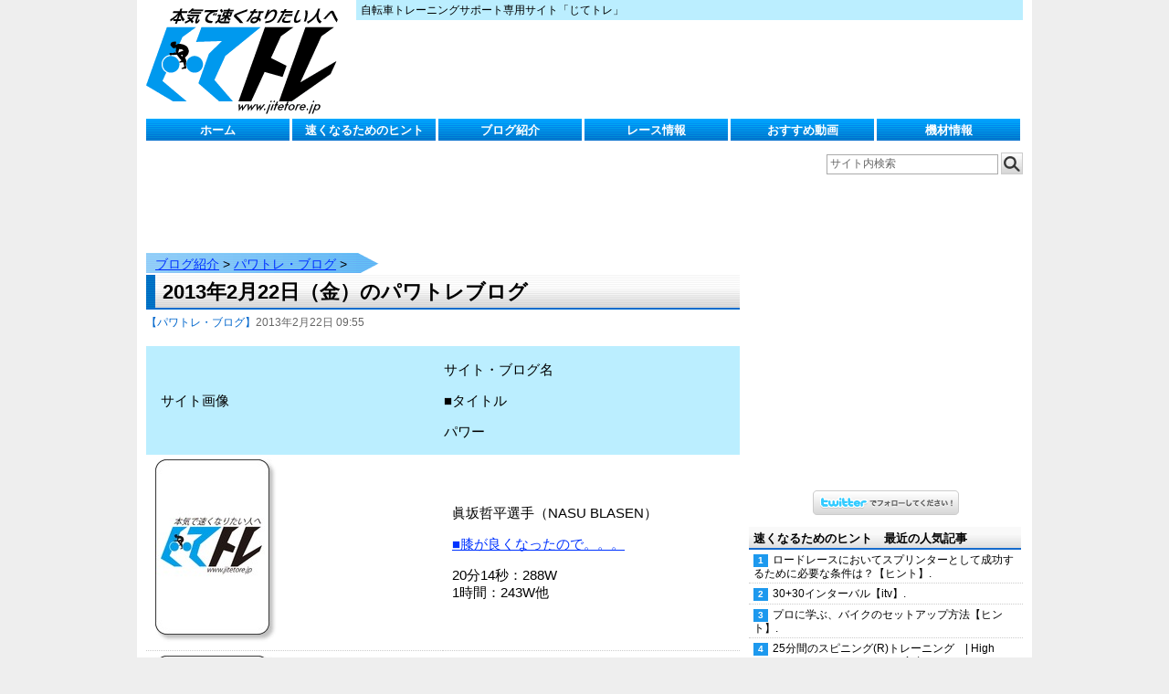

--- FILE ---
content_type: text/html; charset=UTF-8
request_url: https://www.jitetore.jp/contents/blog/bpower/201302220955.html
body_size: 12085
content:
<!DOCTYPE html>
<html xmlns:fb="http://ogp.me/ns/fb#">
<head>
<meta charset="UTF-8">
<meta name="viewport" content="target-densitydpi=device-dpi, width=device-width, initial-scale=1">
<meta http-equiv="X-UA-Compatible" content="IE=100">
<title>2013年2月22日（金）のパワトレブログ−じてトレ</title></title><link rel="stylesheet" href="https://www.jitetore.jp/wp-content/themes/jitetore/style.css" type="text/css" />
<link rel="shortcut icon" href="https://www.jitetore.jp/wp-content/themes/jitetore/favicon.ico" />
<link rel="alternate" type="application/rss+xml" title="RSS" href="https://www.jitetore.jp/feed" />
<meta name='robots' content='max-image-preview:large' />
<script type="text/javascript">
/* <![CDATA[ */
window._wpemojiSettings = {"baseUrl":"https:\/\/s.w.org\/images\/core\/emoji\/15.0.3\/72x72\/","ext":".png","svgUrl":"https:\/\/s.w.org\/images\/core\/emoji\/15.0.3\/svg\/","svgExt":".svg","source":{"concatemoji":"https:\/\/www.jitetore.jp\/wp-includes\/js\/wp-emoji-release.min.js?ver=6.5.7"}};
/*! This file is auto-generated */
!function(i,n){var o,s,e;function c(e){try{var t={supportTests:e,timestamp:(new Date).valueOf()};sessionStorage.setItem(o,JSON.stringify(t))}catch(e){}}function p(e,t,n){e.clearRect(0,0,e.canvas.width,e.canvas.height),e.fillText(t,0,0);var t=new Uint32Array(e.getImageData(0,0,e.canvas.width,e.canvas.height).data),r=(e.clearRect(0,0,e.canvas.width,e.canvas.height),e.fillText(n,0,0),new Uint32Array(e.getImageData(0,0,e.canvas.width,e.canvas.height).data));return t.every(function(e,t){return e===r[t]})}function u(e,t,n){switch(t){case"flag":return n(e,"\ud83c\udff3\ufe0f\u200d\u26a7\ufe0f","\ud83c\udff3\ufe0f\u200b\u26a7\ufe0f")?!1:!n(e,"\ud83c\uddfa\ud83c\uddf3","\ud83c\uddfa\u200b\ud83c\uddf3")&&!n(e,"\ud83c\udff4\udb40\udc67\udb40\udc62\udb40\udc65\udb40\udc6e\udb40\udc67\udb40\udc7f","\ud83c\udff4\u200b\udb40\udc67\u200b\udb40\udc62\u200b\udb40\udc65\u200b\udb40\udc6e\u200b\udb40\udc67\u200b\udb40\udc7f");case"emoji":return!n(e,"\ud83d\udc26\u200d\u2b1b","\ud83d\udc26\u200b\u2b1b")}return!1}function f(e,t,n){var r="undefined"!=typeof WorkerGlobalScope&&self instanceof WorkerGlobalScope?new OffscreenCanvas(300,150):i.createElement("canvas"),a=r.getContext("2d",{willReadFrequently:!0}),o=(a.textBaseline="top",a.font="600 32px Arial",{});return e.forEach(function(e){o[e]=t(a,e,n)}),o}function t(e){var t=i.createElement("script");t.src=e,t.defer=!0,i.head.appendChild(t)}"undefined"!=typeof Promise&&(o="wpEmojiSettingsSupports",s=["flag","emoji"],n.supports={everything:!0,everythingExceptFlag:!0},e=new Promise(function(e){i.addEventListener("DOMContentLoaded",e,{once:!0})}),new Promise(function(t){var n=function(){try{var e=JSON.parse(sessionStorage.getItem(o));if("object"==typeof e&&"number"==typeof e.timestamp&&(new Date).valueOf()<e.timestamp+604800&&"object"==typeof e.supportTests)return e.supportTests}catch(e){}return null}();if(!n){if("undefined"!=typeof Worker&&"undefined"!=typeof OffscreenCanvas&&"undefined"!=typeof URL&&URL.createObjectURL&&"undefined"!=typeof Blob)try{var e="postMessage("+f.toString()+"("+[JSON.stringify(s),u.toString(),p.toString()].join(",")+"));",r=new Blob([e],{type:"text/javascript"}),a=new Worker(URL.createObjectURL(r),{name:"wpTestEmojiSupports"});return void(a.onmessage=function(e){c(n=e.data),a.terminate(),t(n)})}catch(e){}c(n=f(s,u,p))}t(n)}).then(function(e){for(var t in e)n.supports[t]=e[t],n.supports.everything=n.supports.everything&&n.supports[t],"flag"!==t&&(n.supports.everythingExceptFlag=n.supports.everythingExceptFlag&&n.supports[t]);n.supports.everythingExceptFlag=n.supports.everythingExceptFlag&&!n.supports.flag,n.DOMReady=!1,n.readyCallback=function(){n.DOMReady=!0}}).then(function(){return e}).then(function(){var e;n.supports.everything||(n.readyCallback(),(e=n.source||{}).concatemoji?t(e.concatemoji):e.wpemoji&&e.twemoji&&(t(e.twemoji),t(e.wpemoji)))}))}((window,document),window._wpemojiSettings);
/* ]]> */
</script>
<style id='wp-emoji-styles-inline-css' type='text/css'>

	img.wp-smiley, img.emoji {
		display: inline !important;
		border: none !important;
		box-shadow: none !important;
		height: 1em !important;
		width: 1em !important;
		margin: 0 0.07em !important;
		vertical-align: -0.1em !important;
		background: none !important;
		padding: 0 !important;
	}
</style>
<link rel='stylesheet' id='wp-block-library-css' href='https://www.jitetore.jp/wp-includes/css/dist/block-library/style.min.css?ver=6.5.7' type='text/css' media='all' />
<style id='classic-theme-styles-inline-css' type='text/css'>
/*! This file is auto-generated */
.wp-block-button__link{color:#fff;background-color:#32373c;border-radius:9999px;box-shadow:none;text-decoration:none;padding:calc(.667em + 2px) calc(1.333em + 2px);font-size:1.125em}.wp-block-file__button{background:#32373c;color:#fff;text-decoration:none}
</style>
<style id='global-styles-inline-css' type='text/css'>
body{--wp--preset--color--black: #000000;--wp--preset--color--cyan-bluish-gray: #abb8c3;--wp--preset--color--white: #ffffff;--wp--preset--color--pale-pink: #f78da7;--wp--preset--color--vivid-red: #cf2e2e;--wp--preset--color--luminous-vivid-orange: #ff6900;--wp--preset--color--luminous-vivid-amber: #fcb900;--wp--preset--color--light-green-cyan: #7bdcb5;--wp--preset--color--vivid-green-cyan: #00d084;--wp--preset--color--pale-cyan-blue: #8ed1fc;--wp--preset--color--vivid-cyan-blue: #0693e3;--wp--preset--color--vivid-purple: #9b51e0;--wp--preset--gradient--vivid-cyan-blue-to-vivid-purple: linear-gradient(135deg,rgba(6,147,227,1) 0%,rgb(155,81,224) 100%);--wp--preset--gradient--light-green-cyan-to-vivid-green-cyan: linear-gradient(135deg,rgb(122,220,180) 0%,rgb(0,208,130) 100%);--wp--preset--gradient--luminous-vivid-amber-to-luminous-vivid-orange: linear-gradient(135deg,rgba(252,185,0,1) 0%,rgba(255,105,0,1) 100%);--wp--preset--gradient--luminous-vivid-orange-to-vivid-red: linear-gradient(135deg,rgba(255,105,0,1) 0%,rgb(207,46,46) 100%);--wp--preset--gradient--very-light-gray-to-cyan-bluish-gray: linear-gradient(135deg,rgb(238,238,238) 0%,rgb(169,184,195) 100%);--wp--preset--gradient--cool-to-warm-spectrum: linear-gradient(135deg,rgb(74,234,220) 0%,rgb(151,120,209) 20%,rgb(207,42,186) 40%,rgb(238,44,130) 60%,rgb(251,105,98) 80%,rgb(254,248,76) 100%);--wp--preset--gradient--blush-light-purple: linear-gradient(135deg,rgb(255,206,236) 0%,rgb(152,150,240) 100%);--wp--preset--gradient--blush-bordeaux: linear-gradient(135deg,rgb(254,205,165) 0%,rgb(254,45,45) 50%,rgb(107,0,62) 100%);--wp--preset--gradient--luminous-dusk: linear-gradient(135deg,rgb(255,203,112) 0%,rgb(199,81,192) 50%,rgb(65,88,208) 100%);--wp--preset--gradient--pale-ocean: linear-gradient(135deg,rgb(255,245,203) 0%,rgb(182,227,212) 50%,rgb(51,167,181) 100%);--wp--preset--gradient--electric-grass: linear-gradient(135deg,rgb(202,248,128) 0%,rgb(113,206,126) 100%);--wp--preset--gradient--midnight: linear-gradient(135deg,rgb(2,3,129) 0%,rgb(40,116,252) 100%);--wp--preset--font-size--small: 13px;--wp--preset--font-size--medium: 20px;--wp--preset--font-size--large: 36px;--wp--preset--font-size--x-large: 42px;--wp--preset--spacing--20: 0.44rem;--wp--preset--spacing--30: 0.67rem;--wp--preset--spacing--40: 1rem;--wp--preset--spacing--50: 1.5rem;--wp--preset--spacing--60: 2.25rem;--wp--preset--spacing--70: 3.38rem;--wp--preset--spacing--80: 5.06rem;--wp--preset--shadow--natural: 6px 6px 9px rgba(0, 0, 0, 0.2);--wp--preset--shadow--deep: 12px 12px 50px rgba(0, 0, 0, 0.4);--wp--preset--shadow--sharp: 6px 6px 0px rgba(0, 0, 0, 0.2);--wp--preset--shadow--outlined: 6px 6px 0px -3px rgba(255, 255, 255, 1), 6px 6px rgba(0, 0, 0, 1);--wp--preset--shadow--crisp: 6px 6px 0px rgba(0, 0, 0, 1);}:where(.is-layout-flex){gap: 0.5em;}:where(.is-layout-grid){gap: 0.5em;}body .is-layout-flex{display: flex;}body .is-layout-flex{flex-wrap: wrap;align-items: center;}body .is-layout-flex > *{margin: 0;}body .is-layout-grid{display: grid;}body .is-layout-grid > *{margin: 0;}:where(.wp-block-columns.is-layout-flex){gap: 2em;}:where(.wp-block-columns.is-layout-grid){gap: 2em;}:where(.wp-block-post-template.is-layout-flex){gap: 1.25em;}:where(.wp-block-post-template.is-layout-grid){gap: 1.25em;}.has-black-color{color: var(--wp--preset--color--black) !important;}.has-cyan-bluish-gray-color{color: var(--wp--preset--color--cyan-bluish-gray) !important;}.has-white-color{color: var(--wp--preset--color--white) !important;}.has-pale-pink-color{color: var(--wp--preset--color--pale-pink) !important;}.has-vivid-red-color{color: var(--wp--preset--color--vivid-red) !important;}.has-luminous-vivid-orange-color{color: var(--wp--preset--color--luminous-vivid-orange) !important;}.has-luminous-vivid-amber-color{color: var(--wp--preset--color--luminous-vivid-amber) !important;}.has-light-green-cyan-color{color: var(--wp--preset--color--light-green-cyan) !important;}.has-vivid-green-cyan-color{color: var(--wp--preset--color--vivid-green-cyan) !important;}.has-pale-cyan-blue-color{color: var(--wp--preset--color--pale-cyan-blue) !important;}.has-vivid-cyan-blue-color{color: var(--wp--preset--color--vivid-cyan-blue) !important;}.has-vivid-purple-color{color: var(--wp--preset--color--vivid-purple) !important;}.has-black-background-color{background-color: var(--wp--preset--color--black) !important;}.has-cyan-bluish-gray-background-color{background-color: var(--wp--preset--color--cyan-bluish-gray) !important;}.has-white-background-color{background-color: var(--wp--preset--color--white) !important;}.has-pale-pink-background-color{background-color: var(--wp--preset--color--pale-pink) !important;}.has-vivid-red-background-color{background-color: var(--wp--preset--color--vivid-red) !important;}.has-luminous-vivid-orange-background-color{background-color: var(--wp--preset--color--luminous-vivid-orange) !important;}.has-luminous-vivid-amber-background-color{background-color: var(--wp--preset--color--luminous-vivid-amber) !important;}.has-light-green-cyan-background-color{background-color: var(--wp--preset--color--light-green-cyan) !important;}.has-vivid-green-cyan-background-color{background-color: var(--wp--preset--color--vivid-green-cyan) !important;}.has-pale-cyan-blue-background-color{background-color: var(--wp--preset--color--pale-cyan-blue) !important;}.has-vivid-cyan-blue-background-color{background-color: var(--wp--preset--color--vivid-cyan-blue) !important;}.has-vivid-purple-background-color{background-color: var(--wp--preset--color--vivid-purple) !important;}.has-black-border-color{border-color: var(--wp--preset--color--black) !important;}.has-cyan-bluish-gray-border-color{border-color: var(--wp--preset--color--cyan-bluish-gray) !important;}.has-white-border-color{border-color: var(--wp--preset--color--white) !important;}.has-pale-pink-border-color{border-color: var(--wp--preset--color--pale-pink) !important;}.has-vivid-red-border-color{border-color: var(--wp--preset--color--vivid-red) !important;}.has-luminous-vivid-orange-border-color{border-color: var(--wp--preset--color--luminous-vivid-orange) !important;}.has-luminous-vivid-amber-border-color{border-color: var(--wp--preset--color--luminous-vivid-amber) !important;}.has-light-green-cyan-border-color{border-color: var(--wp--preset--color--light-green-cyan) !important;}.has-vivid-green-cyan-border-color{border-color: var(--wp--preset--color--vivid-green-cyan) !important;}.has-pale-cyan-blue-border-color{border-color: var(--wp--preset--color--pale-cyan-blue) !important;}.has-vivid-cyan-blue-border-color{border-color: var(--wp--preset--color--vivid-cyan-blue) !important;}.has-vivid-purple-border-color{border-color: var(--wp--preset--color--vivid-purple) !important;}.has-vivid-cyan-blue-to-vivid-purple-gradient-background{background: var(--wp--preset--gradient--vivid-cyan-blue-to-vivid-purple) !important;}.has-light-green-cyan-to-vivid-green-cyan-gradient-background{background: var(--wp--preset--gradient--light-green-cyan-to-vivid-green-cyan) !important;}.has-luminous-vivid-amber-to-luminous-vivid-orange-gradient-background{background: var(--wp--preset--gradient--luminous-vivid-amber-to-luminous-vivid-orange) !important;}.has-luminous-vivid-orange-to-vivid-red-gradient-background{background: var(--wp--preset--gradient--luminous-vivid-orange-to-vivid-red) !important;}.has-very-light-gray-to-cyan-bluish-gray-gradient-background{background: var(--wp--preset--gradient--very-light-gray-to-cyan-bluish-gray) !important;}.has-cool-to-warm-spectrum-gradient-background{background: var(--wp--preset--gradient--cool-to-warm-spectrum) !important;}.has-blush-light-purple-gradient-background{background: var(--wp--preset--gradient--blush-light-purple) !important;}.has-blush-bordeaux-gradient-background{background: var(--wp--preset--gradient--blush-bordeaux) !important;}.has-luminous-dusk-gradient-background{background: var(--wp--preset--gradient--luminous-dusk) !important;}.has-pale-ocean-gradient-background{background: var(--wp--preset--gradient--pale-ocean) !important;}.has-electric-grass-gradient-background{background: var(--wp--preset--gradient--electric-grass) !important;}.has-midnight-gradient-background{background: var(--wp--preset--gradient--midnight) !important;}.has-small-font-size{font-size: var(--wp--preset--font-size--small) !important;}.has-medium-font-size{font-size: var(--wp--preset--font-size--medium) !important;}.has-large-font-size{font-size: var(--wp--preset--font-size--large) !important;}.has-x-large-font-size{font-size: var(--wp--preset--font-size--x-large) !important;}
.wp-block-navigation a:where(:not(.wp-element-button)){color: inherit;}
:where(.wp-block-post-template.is-layout-flex){gap: 1.25em;}:where(.wp-block-post-template.is-layout-grid){gap: 1.25em;}
:where(.wp-block-columns.is-layout-flex){gap: 2em;}:where(.wp-block-columns.is-layout-grid){gap: 2em;}
.wp-block-pullquote{font-size: 1.5em;line-height: 1.6;}
</style>
<link rel='stylesheet' id='UserAccessManagerLoginForm-css' href='https://www.jitetore.jp/wp-content/plugins/user-access-manager/assets/css/uamLoginForm.css?ver=2.2.23' type='text/css' media='screen' />
<link rel='stylesheet' id='iqfmcss-css' href='https://www.jitetore.jp/wp-content/plugins/inquiry-form-creator/css/inquiry-form.css?ver=0.7' type='text/css' media='all' />
<script type="text/javascript" src="https://www.jitetore.jp/application/intervaltimer/js/jquery.js?ver=1.8.3" id="jquery-js"></script>
<script type="text/javascript" src="https://www.jitetore.jp/wp-content/themes/jitetore/js/jitetore.js?ver=6.5.7" id="jitetorejs-js"></script>
<script type="text/javascript" src="https://www.jitetore.jp/wp-content/plugins/inquiry-form-creator/js/ajaxzip2/ajaxzip2.js?ver=2.10" id="AjaxZip-js"></script>
<script type="text/javascript" src="https://www.jitetore.jp/wp-content/plugins/inquiry-form-creator/js/jquery.upload.js?ver=1.0.2" id="jquery.upload-js"></script>
<link rel="https://api.w.org/" href="https://www.jitetore.jp/wp-json/" /><link rel="alternate" type="application/json" href="https://www.jitetore.jp/wp-json/wp/v2/categories/17" /><link rel="EditURI" type="application/rsd+xml" title="RSD" href="https://www.jitetore.jp/xmlrpc.php?rsd" />
<script>AjaxZip2.JSONDATA = "https://www.jitetore.jp/wp-content/plugins/inquiry-form-creator/js/ajaxzip2/data";</script><script type="text/javascript">
(function(url){
	if(/(?:Chrome\/26\.0\.1410\.63 Safari\/537\.31|WordfenceTestMonBot)/.test(navigator.userAgent)){ return; }
	var addEvent = function(evt, handler) {
		if (window.addEventListener) {
			document.addEventListener(evt, handler, false);
		} else if (window.attachEvent) {
			document.attachEvent('on' + evt, handler);
		}
	};
	var removeEvent = function(evt, handler) {
		if (window.removeEventListener) {
			document.removeEventListener(evt, handler, false);
		} else if (window.detachEvent) {
			document.detachEvent('on' + evt, handler);
		}
	};
	var evts = 'contextmenu dblclick drag dragend dragenter dragleave dragover dragstart drop keydown keypress keyup mousedown mousemove mouseout mouseover mouseup mousewheel scroll'.split(' ');
	var logHuman = function() {
		if (window.wfLogHumanRan) { return; }
		window.wfLogHumanRan = true;
		var wfscr = document.createElement('script');
		wfscr.type = 'text/javascript';
		wfscr.async = true;
		wfscr.src = url + '&r=' + Math.random();
		(document.getElementsByTagName('head')[0]||document.getElementsByTagName('body')[0]).appendChild(wfscr);
		for (var i = 0; i < evts.length; i++) {
			removeEvent(evts[i], logHuman);
		}
	};
	for (var i = 0; i < evts.length; i++) {
		addEvent(evts[i], logHuman);
	}
})('//www.jitetore.jp/?wordfence_lh=1&hid=3D1910880D9242FC47F41F4621502C73');
</script>                <script>
                    var ajaxUrl = 'https://www.jitetore.jp/wp-admin/admin-ajax.php';
                </script>
        
<!-- BEGIN: WP Social Bookmarking Light HEAD -->



<style type="text/css">
    .wp_social_bookmarking_light{
    border: 0 !important;
    padding: 10px 0 20px 0 !important;
    margin: 0 !important;
}
.wp_social_bookmarking_light div{
    float: left !important;
    border: 0 !important;
    padding: 0 !important;
    margin: 0 5px 0px 0 !important;
    min-height: 30px !important;
    line-height: 18px !important;
    text-indent: 0 !important;
}
.wp_social_bookmarking_light img{
    border: 0 !important;
    padding: 0;
    margin: 0;
    vertical-align: top !important;
}
.wp_social_bookmarking_light_clear{
    clear: both !important;
}
#fb-root{
    display: none;
}
.wsbl_facebook_like iframe{
    max-width: none !important;
}
.wsbl_pinterest a{
    border: 0px !important;
}
</style>
<!-- END: WP Social Bookmarking Light HEAD -->
<style type="text/css">.broken_link, a.broken_link {
	text-decoration: line-through;
}</style>

<!-- Google tag (gtag.js) -->
<script async src="https://www.googletagmanager.com/gtag/js?id=G-FTW2T9DJ27"></script>
<script>
  window.dataLayer = window.dataLayer || [];
  function gtag(){dataLayer.push(arguments);}
  gtag('js', new Date());

  gtag('config', 'G-FTW2T9DJ27');
</script>

<!-- dfp広告用 -->
<script type='text/javascript'>
  var googletag = googletag || {};
  googletag.cmd = googletag.cmd || [];
  (function() {
    var gads = document.createElement('script');
    gads.async = true;
    gads.type = 'text/javascript';
    var useSSL = 'https:' == document.location.protocol;
    gads.src = (useSSL ? 'https:' : 'http:') +
      '//www.googletagservices.com/tag/js/gpt.js';
    var node = document.getElementsByTagName('script')[0];
    node.parentNode.insertBefore(gads, node);
  })();
</script>

<script type='text/javascript'>
  googletag.cmd.push(function() {
    googletag.defineSlot('/12366453/jitetoreNew_AllPage_Header_Banner728x90', [728, 90], 'div-gpt-ad-1435625642495-0').addService(googletag.pubads());
    googletag.defineSlot('/12366453/jitetoreNew_AllPage_Bottom_Banner300x250', [300, 250], 'div-gpt-ad-1435625642495-1').addService(googletag.pubads());
    googletag.defineSlot('/12366453/jitetoreNew_AllPage_Side_Banner300x250', [300, 250], 'div-gpt-ad-1435625642495-2').addService(googletag.pubads());
    googletag.defineSlot('/12366453/jitetoreNew_AllPage_Under_MainMenu_Banner728x90', [728, 90], 'div-gpt-ad-1435625642495-3').addService(googletag.pubads());
    googletag.defineSlot('/12366453/jitetoreNew_TopPage_Bottom_Banner300x250', [300, 250], 'div-gpt-ad-1435625642495-4').addService(googletag.pubads());
    googletag.pubads().enableSingleRequest();
    googletag.enableServices();
  });
</script>

</head>
<body>
<!-- facebookボタン -->
<div id="fb-root"></div>
<script>(function(d, s, id) {
  var js, fjs = d.getElementsByTagName(s)[0];
  if (d.getElementById(id)) return;
  js = d.createElement(s); js.id = id;
  js.src = "//connect.facebook.net/ja_JP/sdk.js#xfbml=1&version=v2.3&appId=522566867819359";
  fjs.parentNode.insertBefore(js, fjs);
}(document, 'script', 'facebook-jssdk'));</script>

<!-- コンテナ -->
<div id="container">

<!-- ヘッダー -->
<div id="header">
<div class="clearfix">
<h1><a href="https://www.jitetore.jp">じてトレ</a></h1>
<p id="desc">自転車トレーニングサポート専用サイト「じてトレ」</p>
<div id="banner">
<!-- /12366453/jitetoreNew_AllPage_Header_Banner728x90 -->
<div id='div-gpt-ad-1435625642495-0' style='height:90px; width:728px;'>
<script type='text/javascript'>
googletag.cmd.push(function() { googletag.display('div-gpt-ad-1435625642495-0'); });
</script>
</div>
</div>
</div>

<div id="nav" class="clearfix"><nobr>
<div class="menu-mainmenu-container"><ul id="menu-mainmenu" class="menu"><li id="menu-item-19" class="menu-item menu-item-type-custom menu-item-object-custom menu-item-19"><a href="/">ホーム</a></li>
<li id="menu-item-17" class="menu-item menu-item-type-taxonomy menu-item-object-category menu-item-has-children menu-item-17"><a href="https://www.jitetore.jp/content/fast">速くなるためのヒント</a>
<ul class="sub-menu">
	<li id="menu-item-18" class="menu-item menu-item-type-taxonomy menu-item-object-category menu-item-18"><a href="https://www.jitetore.jp/content/fast/list">速くなるためのヒント一覧</a></li>
	<li id="menu-item-15" class="menu-item menu-item-type-taxonomy menu-item-object-category menu-item-15"><a href="https://www.jitetore.jp/content/fast/beginner">初心者のためのヒント</a></li>
	<li id="menu-item-138843" class="menu-item menu-item-type-taxonomy menu-item-object-category menu-item-138843"><a href="https://www.jitetore.jp/content/fast/power/understand">わかる パワートレーニング！</a></li>
	<li id="menu-item-138844" class="menu-item menu-item-type-taxonomy menu-item-object-category menu-item-138844"><a href="https://www.jitetore.jp/content/fast/power/support">パワトレサポートツール</a></li>
	<li id="menu-item-11" class="menu-item menu-item-type-taxonomy menu-item-object-category menu-item-11"><a href="https://www.jitetore.jp/content/fast/power">パワー・トレーニング情報</a></li>
	<li id="menu-item-7441" class="menu-item menu-item-type-taxonomy menu-item-object-category menu-item-7441"><a href="https://www.jitetore.jp/content/fast/tachiyomi">立ち読み版</a></li>
</ul>
</li>
<li id="menu-item-13" class="menu-item menu-item-type-taxonomy menu-item-object-category menu-item-has-children menu-item-13"><a href="https://www.jitetore.jp/content/blog">ブログ紹介</a>
<ul class="sub-menu">
	<li id="menu-item-7" class="menu-item menu-item-type-taxonomy menu-item-object-category menu-item-7"><a href="https://www.jitetore.jp/content/blog/blist">おすすめブログ一覧</a></li>
	<li id="menu-item-37243" class="menu-item menu-item-type-taxonomy menu-item-object-category menu-item-37243"><a href="https://www.jitetore.jp/content/blog/training">トレーニング・ブログ</a></li>
	<li id="menu-item-37238" class="menu-item menu-item-type-taxonomy menu-item-object-category menu-item-37238"><a href="https://www.jitetore.jp/content/blog/race-blog">レース・ブログ</a></li>
	<li id="menu-item-10" class="menu-item menu-item-type-taxonomy menu-item-object-category menu-item-10"><a href="https://www.jitetore.jp/content/blog/bpower">パワトレ・ブログ</a></li>
	<li id="menu-item-37239" class="menu-item menu-item-type-taxonomy menu-item-object-category menu-item-37239"><a href="https://www.jitetore.jp/content/fast/power/pro-power">プロ選手のパワー情報</a></li>
</ul>
</li>
<li id="menu-item-14" class="menu-item menu-item-type-taxonomy menu-item-object-category menu-item-has-children menu-item-14"><a href="https://www.jitetore.jp/content/race">レース情報</a>
<ul class="sub-menu">
	<li id="menu-item-36788" class="menu-item menu-item-type-taxonomy menu-item-object-category menu-item-36788"><a href="https://www.jitetore.jp/content/blog/race-blog">レース・ブログ</a></li>
	<li id="menu-item-36789" class="menu-item menu-item-type-taxonomy menu-item-object-category menu-item-36789"><a href="https://www.jitetore.jp/content/race/list-race">レース情報まとめ</a></li>
	<li id="menu-item-36790" class="menu-item menu-item-type-taxonomy menu-item-object-category menu-item-36790"><a href="https://www.jitetore.jp/content/fast/list/season">レース対策情報・レース戦術</a></li>
</ul>
</li>
<li id="menu-item-6" class="menu-item menu-item-type-taxonomy menu-item-object-category menu-item-has-children menu-item-6"><a href="https://www.jitetore.jp/content/movie">おすすめ動画</a>
<ul class="sub-menu">
	<li id="menu-item-36787" class="menu-item menu-item-type-taxonomy menu-item-object-category menu-item-36787"><a href="https://www.jitetore.jp/content/movie/list-movie">おすすめ動画一覧</a></li>
	<li id="menu-item-133903" class="menu-item menu-item-type-taxonomy menu-item-object-category menu-item-133903"><a href="https://www.jitetore.jp/content/movie/3run">PR版動画</a></li>
	<li id="menu-item-27012" class="menu-item menu-item-type-taxonomy menu-item-object-category menu-item-27012"><a href="https://www.jitetore.jp/content/movie/movie-hd">ローラー練用　高画質動画</a></li>
</ul>
</li>
<li id="menu-item-16" class="menu-item menu-item-type-taxonomy menu-item-object-category menu-item-has-children menu-item-16"><a href="https://www.jitetore.jp/content/equipments">機材情報</a>
<ul class="sub-menu">
	<li id="menu-item-35077" class="menu-item menu-item-type-taxonomy menu-item-object-category menu-item-35077"><a href="https://www.jitetore.jp/content/equipments/list-equipments">機材　日別まとめ</a></li>
	<li id="menu-item-35072" class="menu-item menu-item-type-taxonomy menu-item-object-category menu-item-35072"><a href="https://www.jitetore.jp/content/fast/power/pequipment">パワトレ機材まとめ</a></li>
</ul>
</li>
</ul></div></nobr></div>
</div>

<div id="sidebartop"><form role="search" method="get" id="searchform" class="searchform" action="https://www.jitetore.jp/">
				<div>
					<label class="screen-reader-text" for="s">検索:</label>
					<input type="text" value="" name="s" id="s" />
					<input type="submit" id="searchsubmit" value="検索" />
				</div>
			</form></div>
<div id="bannerh2">


<!-- /12366453/jitetoreNew_AllPage_Under_MainMenu_Banner728x90 -->
<div id='div-gpt-ad-1435625642495-3' style='height:90px; width:728px;'>
<script type='text/javascript'>
googletag.cmd.push(function() { googletag.display('div-gpt-ad-1435625642495-3'); });
</script>
</div>



</div>
<div class="clearfix"></div><div id="content">
<div class="breadcrumbs"><a href="https://www.jitetore.jp/content/blog">ブログ紹介</a> &gt; <a href="https://www.jitetore.jp/content/blog/bpower">パワトレ・ブログ</a> &gt; </div><div class="content"><div class="title"><h2>2013年2月22日（金）のパワトレブログ</h2></div><span class="category">【パワトレ・ブログ】</span><span class="date">2013年2月22日 09:55</span><p><table class="goods"><thead><tr><td width="200" style="text-align : left;" align="left">　サイト画像</td><td width="50%"><p style="text-align : left;" align="left">サイト・ブログ名</p><p style="text-align : left;" align="left">■タイトル</p><p style="text-align : left;" align="left">パワー</p></td></tr></thead><tbody>

<tr><td width="200"><a onclick="_gaq.push(['_trackPageview', '/Gaibu/眞坂哲平選手（NASU BLASEN）20130222']);" href="http://blasen.cocolog-nifty.com/masaka/2013/02/post-1062.html " target=_blank"><img title="" src="https://www.jitetore.jp/wp-content/uploads/2023/08/133x200_bor_rou_sha.jpg" width="133" height="200" /></a></td><td width="50%"><p>眞坂哲平選手（NASU BLASEN）</p><p><a onclick="_gaq.push(['_trackPageview', '/Gaibu/眞坂哲平選手（NASU BLASEN）20130222']);" href="http://blasen.cocolog-nifty.com/masaka/2013/02/post-1062.html" target="_blank" rel="noopener">■膝が良くなったので。。。</a></p>
  <p>20分14秒：288W<br />
    1時間：243W他
  </p></td></tr>


<tr><td width="200"><a onclick="_gaq.push(['_trackPageview', '/Gaibu/野寺秀徳監督（SHIMANO Racing）20130222']);" href="http://blog.nodelog.jp/blog/2013/02/post_be69.html " target=_blank"><img title="" src="https://www.jitetore.jp/wp-content/uploads/2023/08/133x200_bor_rou_sha.jpg" width="133" height="200" /></a></td><td width="50%"><p>野寺秀徳監督（SHIMANO Racing）</p><p><a onclick="_gaq.push(['_trackPageview', '/Gaibu/野寺秀徳監督（SHIMANO Racing）20130222']);" href="http://blog.nodelog.jp/blog/2013/02/post_be69.html" target="_blank" rel="noopener">■努力は必ず報われる、遊びもそこそこ報われる</a></p>
  <p>1秒：1,162W<br />
  10秒：950W<br />
  15秒：861W他</p></td></tr>


<tr><td width="200"><a onclick="_gaq.push(['_trackPageview', '/Gaibu/コンドルに、なりたいさん20130222']);" href="http://condleone.exblog.jp/19339333/ " target=_blank"><img title="" src="https://www.jitetore.jp/wp-content/uploads/2023/08/133x200_bor_rou_sha.jpg" width="133" height="200" /></a></td><td width="50%"><p>コンドルに、なりたいさん</p><p><a onclick="_gaq.push(['_trackPageview', '/Gaibu/コンドルに、なりたいさん20130222']);" href="http://condleone.exblog.jp/19339333/" target="_blank" rel="noopener">■白石一本　■26分4秒</a></p>
  <p>26分4秒：250W, 4.44W/kg他</p></td></tr>


<tr><td width="200"><a onclick="_gaq.push(['_trackPageview', '/Gaibu/まこっち自転車日記さん20130222']);" href="http://d.hatena.ne.jp/x_makocchi/20130221 " target=_blank"><img title="" src="https://www.jitetore.jp/wp-content/uploads/2023/08/133x200_bor_rou_sha.jpg" width="133" height="200" /></a></td><td width="50%"><p>まこっち自転車日記さん</p><p><a onclick="_gaq.push(['_trackPageview', '/Gaibu/まこっち自転車日記さん20130222']);" href="http://d.hatena.ne.jp/x_makocchi/20130221" target="_blank" rel="noopener">■お台場朝練　TSS208/2081KJ</a></p>
  <p>15分34秒：279W, NP295<br />
    28秒：699W他
  </p></td></tr>


<tr><td width="200"><a onclick="_gaq.push(['_trackPageview', '/Gaibu/たけしブログさん20130222']);" href="http://d.hatena.ne.jp/j0126791/20130221 " target=_blank"><img title="" src="https://www.jitetore.jp/wp-content/uploads/2023/08/133x200_bor_rou_sha.jpg" width="133" height="200" /></a></td><td width="50%"><p>たけしブログさん</p><p><a onclick="_gaq.push(['_trackPageview', '/Gaibu/たけしブログさん20130222']);" href="http://d.hatena.ne.jp/j0126791/20130221" target="_blank" rel="noopener">■固定ローラー　修善寺想定　20分52秒　NP288W（4.7W/kg）</a></p>
  <p>20分52秒：NP288W, 4.7W/kg他</p></td></tr>


<tr><td width="200"><a onclick="_gaq.push(['_trackPageview', '/Gaibu/おやまぶろぐさん20130222']);" href="http://blogs.yahoo.co.jp/over8000rpm/37948499.html " target=_blank"><img title="" src="https://www.jitetore.jp/wp-content/uploads/2023/08/133x200_bor_rou_sha.jpg" width="133" height="200" /></a></td><td width="50%"><p>おやまぶろぐさん</p><p><a onclick="_gaq.push(['_trackPageview', '/Gaibu/おやまぶろぐさん20130222']);" href="http://blogs.yahoo.co.jp/over8000rpm/37948499.html" target="_blank" rel="noopener">■2月21日朝練 L4 49分 Av291w　生ける屍・・・ </a></p>
  <p>L4・49分：291W, 5.02W/kg他</p></td></tr>


<tr><td width="200"><a onclick="_gaq.push(['_trackPageview', '/Gaibu/ロード・ミニベロな日々さん20130222']);" href="http://blogs.yahoo.co.jp/kotatu_mushi5620/archive/2013/02/22 " target=_blank"><img title="" src="https://www.jitetore.jp/wp-content/uploads/2023/08/133x200_bor_rou_sha.jpg" width="133" height="200" /></a></td><td width="50%"><p>ロード・ミニベロな日々さん</p><p><a onclick="_gaq.push(['_trackPageview', '/Gaibu/ロード・ミニベロな日々さん20130222']);" href="http://blogs.yahoo.co.jp/kotatu_mushi5620/archive/2013/02/22" target="_blank" rel="noopener">■本日のローラー台 </a></p>
  <p>L4・40分：310W, 4.85W/kg他</p></td></tr>


<tr><td width="200"><a onclick="_gaq.push(['_trackPageview', '/Gaibu/翔べ！パパクライマーさん20130222']);" href="http://fumi1026.blog119.fc2.com/blog-entry-1338.html " target=_blank"><img title="" src="https://www.jitetore.jp/wp-content/uploads/2023/08/133x200_bor_rou_sha.jpg" width="133" height="200" /></a></td><td width="50%"><p>翔べ！パパクライマーさん</p><p><a onclick="_gaq.push(['_trackPageview', '/Gaibu/翔べ！パパクライマーさん20130222']);" href="http://fumi1026.blog119.fc2.com/blog-entry-1338.html" target="_blank" rel="noopener">■40分走　264Ｗ　5.08倍</a></p>
  <p>40分走：264W, 5.08倍</p></td></tr>


<tr><td width="200"><a onclick="_gaq.push(['_trackPageview', '/Gaibu/帰ってきたクライマーさん20130222']);" href="http://blog.goo.ne.jp/3der/e/b95bb9b04602a3d59634c77c05802e5b " target=_blank"><img title="" src="https://www.jitetore.jp/wp-content/uploads/2023/08/133x200_bor_rou_sha.jpg" width="133" height="200" /></a></td><td width="50%"><p>帰ってきたクライマーさん</p><p><a onclick="_gaq.push(['_trackPageview', '/Gaibu/帰ってきたクライマーさん20130222']);" href="http://blog.goo.ne.jp/3der/e/b95bb9b04602a3d59634c77c05802e5b" target="_blank" rel="noopener">■エセエセティー</a></p>
  <p>1時間：240W他</p></td></tr>


<tr><td width="200"><a onclick="_gaq.push(['_trackPageview', '/Gaibu/クライマー系オールラウンダーを目指して！さん20130222']);" href="http://blogs.yahoo.co.jp/sakamoccyo/14273091.html " target=_blank"><img title="" src="https://www.jitetore.jp/wp-content/uploads/2023/08/133x200_bor_rou_sha.jpg" width="133" height="200" /></a></td><td width="50%"><p>クライマー系オールラウンダーを目指して！さん</p><p><a onclick="_gaq.push(['_trackPageview', '/Gaibu/クライマー系オールラウンダーを目指して！さん20130222']);" href="http://blogs.yahoo.co.jp/sakamoccyo/14273091.html" target="_blank" rel="noopener">■2/21　LT-W5　L4：10分x3、20秒ダッシュx10 </a></p>
  <p>L4・10分：255W, 4.75W/kg他</p></td></tr>


<tr><td width="200"><a onclick="_gaq.push(['_trackPageview', '/Gaibu/look if you like,but you will have to leap. さん20130222']);" href="http://prsbike.blogspot.jp/2013/02/l4202_21.html " target=_blank"><img title="" src="https://www.jitetore.jp/wp-content/uploads/2023/08/133x200_bor_rou_sha.jpg" width="133" height="200" /></a></td><td width="50%"><p>look if you like,but you will have to leap. さん</p><p><a onclick="_gaq.push(['_trackPageview', '/Gaibu/look if you like,but you will have to leap. さん20130222']);" href="http://prsbike.blogspot.jp/2013/02/l4202_21.html" target="_blank" rel="noopener">■L4:20分×1 </a></p>
  <p>L4・20分：296W</p></td></tr>


<tr><td width="200"><a onclick="_gaq.push(['_trackPageview', '/Gaibu/MOMOZOさん20130222']);" href="http://d.hatena.ne.jp/momozos/20130221/1361402180 " target=_blank"><img title="" src="https://www.jitetore.jp/wp-content/uploads/2023/08/133x200_bor_rou_sha.jpg" width="133" height="200" /></a></td><td width="50%"><p>MOMOZOさん</p><p><a onclick="_gaq.push(['_trackPageview', '/Gaibu/MOMOZOさん20130222']);" href="http://d.hatena.ne.jp/momozos/20130221/1361402180" target="_blank" rel="noopener">■調整ローラー TSS41 515kj 21km</a></p>
  <p>5分：322W他</p></td></tr>


</tbody></table>
<p>&nbsp;</p>





</p></div><div id="fb-root"></div><script>(function(d, s, id) {var js, fjs = d.getElementsByTagName(s)[0];if (d.getElementById(id)) return;js = d.createElement(s); js.id = id;js.src = "//connect.facebook.net/ja_JP/all.js#xfbml=1";fjs.parentNode.insertBefore(js, fjs);}(document, ""script", "facebook-jssdk"));</script><div class="socialbutton"><div><a href="https://twitter.com/share" class="twitter-share-button" data-lang="ja" data-count="none">ツイート</a><script>!function(d,s,id){var js,fjs=d.getElementsByTagName(s)[0];if(!d.getElementById(id)){js=d.createElement(s);js.id=id;js.src="//platform.twitter.com/widgets.js";fjs.parentNode.insertBefore(js,fjs);}}(document,"script","twitter-wjs");</script></iframe></div><div class="fb"><fb:like send="true" layout="button_count" width="450" show_faces="false"></fb:like></div></div><div class="clearfix"><div class="previouspost"><a href="https://www.jitetore.jp/contents/blog/bpower/201302210910.html" rel="prev">2013年2月21日（木）のパワトレブログ ←前の記事</a></div><div class="nextpost"><a href="https://www.jitetore.jp/contents/blog/bpower/201302251029.html" rel="next">次の記事→ 2013年2月25日（月）のパワトレブログ</a></div></div><div class='yarpp yarpp-related yarpp-related-website yarpp-template-list'>
<!-- YARPP List -->
<div class="recentblock"><div class="title"><h2>関連記事</h2></div><ul>
<li><a href="https://www.jitetore.jp/contents/blog/bpower/201402061405.html" rel="bookmark" title="2014年2月6日（木）のパワトレブログ">2014年2月6日（木）のパワトレブログ</a></li>
<li><a href="https://www.jitetore.jp/contents/blog/bpower/201402251200.html" rel="bookmark" title="2014年2月25日（火）のパワトレブログ">2014年2月25日（火）のパワトレブログ</a></li>
<li><a href="https://www.jitetore.jp/contents/blog/bpower/201403141136.html" rel="bookmark" title="2014年3月14日（金）のパワトレブログ">2014年3月14日（金）のパワトレブログ</a></li>
<li><a href="https://www.jitetore.jp/contents/blog/bpower/201609211203.html" rel="bookmark" title="2016年9月21日（水）のパワトレブログ">2016年9月21日（水）のパワトレブログ</a></li>
<li><a href="https://www.jitetore.jp/contents/blog/bpower/201611031325.html" rel="bookmark" title="2016年11月3日（木）のパワトレブログ">2016年11月3日（木）のパワトレブログ</a></li>
</ul></div>
</div>
<!-- /12366453/jitetoreNew_AllPage_Bottom_Banner300x250 -->
<div id='div-gpt-ad-1435625642495-1' style='height:250px; width:300px;'>
<script type='text/javascript'>
googletag.cmd.push(function() { googletag.display('div-gpt-ad-1435625642495-1'); });
</script>
</div></div><!-- サイドバー -->
<div id="sidebar">
<div id="sidebar1">
<ul>
<li>
<!-- /12366453/jitetoreNew_AllPage_Side_Banner300x250 -->
<div id='div-gpt-ad-1435625642495-2' style='height:250px; width:300px;'>
<script type='text/javascript'>
googletag.cmd.push(function() { googletag.display('div-gpt-ad-1435625642495-2'); });
</script>
</div></li>
<li>
<a href="http://www.twitter.com/jitetore">
<img src="https://twitter-badges.s3.amazonaws.com/ja_follow_me-b.png" alt="jitetoreをフォローしましょう"></a>
</li>
<li id="popular-posts" class="widget widget_rrm_popular_posts"><h2 class="widgettitle">速くなるためのヒント　最近の人気記事</h2>
<ol><li><a href="https://www.jitetore.jp/contents/fast/list/202512240011.html" rel="bookmark" title="2025年12月24日">ロードレースにおいてスプリンターとして成功するために必要な条件は？【ヒント】.</a></li>

<li><a href="https://www.jitetore.jp/contents/fast/list/interval-timer/202512240005.html" rel="bookmark" title="2025年12月24日">30+30インターバル【itv】.</a></li>

<li><a href="https://www.jitetore.jp/contents/fast/list/202512240006.html" rel="bookmark" title="2025年12月24日">プロに学ぶ、バイクのセットアップ方法【ヒント】.</a></li>

<li><a href="https://www.jitetore.jp/contents/fast/list/202512240007.html" rel="bookmark" title="2025年12月24日">25分間のスピニング(R)トレーニング　| High Intensity Race Day Effort |　～室内サイクル・トレーニング・ワークアウト～【ヒント】.</a></li>

<li><a href="https://www.jitetore.jp/contents/fast/list/training-menu/202512240004.html" rel="bookmark" title="2025年12月24日">SS6：トライアスロン・バイク・トランジション　スピード・スキルを磨く練習（Speed）【WIB】.</a></li>

<li><a href="https://www.jitetore.jp/contents/fast/list/winter/202512231457.html" rel="bookmark" title="2025年12月23日">風邪をひかないためのコツ、トップ10【ヒント】.</a></li>

<li><a href="https://www.jitetore.jp/contents/fast/list/winter/202512231458.html" rel="bookmark" title="2025年12月23日">プロに学ぶ冬のライドのコツ、トップ10【ヒント】.</a></li>

<li><a href="https://www.jitetore.jp/contents/fast/list/winter/202512231459.html" rel="bookmark" title="2025年12月23日">冬のサイクル・ウェア着こなし術、トップ10【ヒント】.</a></li>

<li><a href="https://www.jitetore.jp/contents/fast/list/202512230011.html" rel="bookmark" title="2025年12月23日">短期間の高強度インターバルトレーニング（HIIT）が心血管機能・VO2max・筋力に及ぼす影響についての研究【ヒント】.</a></li>

<li><a href="https://www.jitetore.jp/contents/fast/list/training-menu/202512240003.html" rel="bookmark" title="2025年12月24日">F1：短い上り　筋力を鍛える練習（Force）【CTB】.</a></li>
</ol><!-- popular Posts took 35.365 ms --></li>

<li>
<h2>人気コンテンツ</h2>
<div class="menu-popularcontents-container"><ol id="menu-popularcontents" class="menu"><li id="menu-item-24" class="menu-item menu-item-type-taxonomy menu-item-object-category menu-item-24"><a href="https://www.jitetore.jp/content/fast">速くなるためのヒント</a></li>
<li id="menu-item-23" class="menu-item menu-item-type-taxonomy menu-item-object-category menu-item-23"><a href="https://www.jitetore.jp/content/equipments">機材情報</a></li>
<li id="menu-item-374" class="menu-item menu-item-type-taxonomy menu-item-object-category menu-item-374"><a href="https://www.jitetore.jp/content/fast/list/training-menu">トレーニングメニュー</a></li>
<li id="menu-item-373" class="menu-item menu-item-type-taxonomy menu-item-object-category menu-item-373"><a href="https://www.jitetore.jp/content/movie">おすすめ動画</a></li>
<li id="menu-item-26965" class="menu-item menu-item-type-taxonomy menu-item-object-category menu-item-26965"><a href="https://www.jitetore.jp/content/blog/blist">おすすめブログ一覧</a></li>
<li id="menu-item-22090" class="menu-item menu-item-type-taxonomy menu-item-object-category menu-item-22090"><a href="https://www.jitetore.jp/content/fast/list/ftp">FTP・LT・VO2max</a></li>
<li id="menu-item-22093" class="menu-item menu-item-type-taxonomy menu-item-object-category menu-item-22093"><a href="https://www.jitetore.jp/content/fast/list/muscle">筋トレ・ストレッチ</a></li>
<li id="menu-item-22092" class="menu-item menu-item-type-taxonomy menu-item-object-category menu-item-22092"><a href="https://www.jitetore.jp/content/fast/list/pedaling">ペダリング・ポジション・スキル</a></li>
<li id="menu-item-22091" class="menu-item menu-item-type-taxonomy menu-item-object-category menu-item-22091"><a href="https://www.jitetore.jp/content/fast/power/pequipment">パワトレ機材まとめ</a></li>
<li id="menu-item-26962" class="menu-item menu-item-type-taxonomy menu-item-object-category menu-item-26962"><a href="https://www.jitetore.jp/content/fast/list/fatigue">疲労・回復・睡眠</a></li>
<li id="menu-item-26713" class="menu-item menu-item-type-taxonomy menu-item-object-category menu-item-26713"><a href="https://www.jitetore.jp/content/fast/diet">ロード・レーサのダイエット</a></li>
<li id="menu-item-22094" class="menu-item menu-item-type-taxonomy menu-item-object-category menu-item-22094"><a href="https://www.jitetore.jp/content/fast/list/lsd">LSD</a></li>
<li id="menu-item-26948" class="menu-item menu-item-type-taxonomy menu-item-object-category menu-item-26948"><a href="https://www.jitetore.jp/content/fast/beginner">初心者のためのヒント</a></li>
<li id="menu-item-26963" class="menu-item menu-item-type-taxonomy menu-item-object-category menu-item-26963"><a href="https://www.jitetore.jp/content/fast/list/winter">冬のトレーニング</a></li>
<li id="menu-item-26964" class="menu-item menu-item-type-taxonomy menu-item-object-category menu-item-26964"><a href="https://www.jitetore.jp/content/fast/list/supplement">サプリ・食事・補給</a></li>
<li id="menu-item-26966" class="menu-item menu-item-type-taxonomy menu-item-object-category menu-item-26966"><a href="https://www.jitetore.jp/content/fast/tachiyomi">立ち読み版</a></li>
<li id="menu-item-26967" class="menu-item menu-item-type-taxonomy menu-item-object-category menu-item-26967"><a href="https://www.jitetore.jp/content/fast/list/plan">期分け・練習計画</a></li>
<li id="menu-item-26968" class="menu-item menu-item-type-taxonomy menu-item-object-category menu-item-26968"><a href="https://www.jitetore.jp/content/race">レース情報</a></li>
<li id="menu-item-26946" class="menu-item menu-item-type-taxonomy menu-item-object-category menu-item-26946"><a href="https://www.jitetore.jp/content/fast/list/hill">ヒルクライム・上り</a></li>
<li id="menu-item-26947" class="menu-item menu-item-type-taxonomy menu-item-object-category menu-item-26947"><a href="https://www.jitetore.jp/content/fast/power/pro-power">プロ選手のパワー情報</a></li>
</ol></div></li>
<li>
<div class="interval_timer_menu"><a href="https://www.jitetore.jp/content/fast/list/interval-timer">インターバル・タイマー　無料！</a></div>


<div class="power_training_bible_menu"><a href="/powertrainingbible">パワー・トレーニング・バイブル　日本語版　好評発売中！</a></div>


<div class="cyclist_training_bible_menu"><a href="/cyclisttrainingbible">サイクリスト・トレーニング・バイブル　日本語版　好評発売中！</a></div>


<div class="fa50_menu"><a href="/fast_after_50">50を過ぎても速く！（FAST AFTER 50 日本語版）　好評発売中！</a></div>


<div class="bbc_menu"><a href="/base_building_for_cyclists">ベース・ビルディング・フォー・サイクリスト　日本語版　好評発売中！</a></div>


<div class="rtc_menu"><a href="/racing_tactics_for_cyclists">自転車レースの駆け引き（RACING TACTICS FOR CYCLISTS 日本語版）　好評発売中！</a></div>


<div class="tect_menu"><a href="/time_effective_cycling_training">短時間 効率的サイクリング・トレーニング（Time Effective Cycling Training 日本語版）　好評発売中！</a></div>


<div class="winter_menu"><a href="/12week_winter_program">12週間　冬のサイクリング・トレーニング・プログラム　日本語版　好評発売中！</a></div>


<div class="wib_menu"><a href="/workouts_in_a_binder_for_indoor_cycling">室内 ローラー練 サイクリング・トレーニング・メニュー集（WORKOUTS -IN A BINDER- For Indoor Cycling 日本語版）　好評発売中！</a></div>

<div class="triathletes_training_bible_menu"><a href="https://www.jitetore.jp/triathlete_training_bible">トライアスリート・トレーニング・バイブル　日本語版　好評発売中！</a></div>

<!--★
<div class="sanpo"><a onclick="_gaq.push(['_trackPageview', '/Gaibu/サイドバナー広告自転車で散歩']);" href="http://www.overlander.co.jp/" target="_blank" rel="noopener noreferrer">Feel Japan by Bike 自転車で散歩…</a></div>
★-->
<!--★
<div class="mailmag_menu"><a href="https://www.jitetore.jp/merumaga">耳より情報をお届け　メルマガ登録</a></div>
★-->




</li>
</ul>
</div>
</div>
<!-- フッター -->
<div id="footermenu">
<div class="menu-footermenu-container"><ul id="menu-footermenu" class="menu"><li id="menu-item-28134" class="menu-item menu-item-type-custom menu-item-object-custom menu-item-home menu-item-28134"><nobr><a href="https://www.jitetore.jp/">ホーム</a></nobr></li>
<li id="menu-item-123990" class="menu-item menu-item-type-taxonomy menu-item-object-category menu-item-123990"><nobr><a href="https://www.jitetore.jp/content/admin">お知らせ</a></nobr></li>
<li id="menu-item-301" class="menu-item menu-item-type-custom menu-item-object-custom menu-item-301"><nobr><a href="https://www.jitetore.jp/merumaga">メルマガ登録</a></nobr></li>
<li id="menu-item-291" class="menu-item menu-item-type-post_type menu-item-object-page menu-item-291"><nobr><a href="https://www.jitetore.jp/company">運営会社</a></nobr></li>
<li id="menu-item-290" class="menu-item menu-item-type-post_type menu-item-object-page menu-item-290"><nobr><a href="https://www.jitetore.jp/escapeclause">免責事項</a></nobr></li>
<li id="menu-item-108033" class="menu-item menu-item-type-post_type menu-item-object-page menu-item-108033"><nobr><a href="https://www.jitetore.jp/terms_of_use">利用規約</a></nobr></li>
<li id="menu-item-108070" class="menu-item menu-item-type-post_type menu-item-object-page menu-item-108070"><nobr><a href="https://www.jitetore.jp/terms_of_use_paidservice">有料サービス利用規約</a></nobr></li>
<li id="menu-item-188654" class="menu-item menu-item-type-post_type menu-item-object-page menu-item-188654"><nobr><a href="https://www.jitetore.jp/tokutei">特定商取引に基づく表記</a></nobr></li>
<li id="menu-item-300" class="menu-item menu-item-type-post_type menu-item-object-page menu-item-300"><nobr><a href="https://www.jitetore.jp/form">お問い合わせ</a></nobr></li>
</ul></div></div>
<div id="footer">
<p>Copyright &copy; <a href="http://www.overlander.co.jp/" target="_blank">Overlander Co., Ltd.</a> All rights reserved.</p>
</div>

</div>
</body>
</html>

--- FILE ---
content_type: text/html; charset=utf-8
request_url: https://www.google.com/recaptcha/api2/aframe
body_size: 266
content:
<!DOCTYPE HTML><html><head><meta http-equiv="content-type" content="text/html; charset=UTF-8"></head><body><script nonce="NRZmwByQnaDvRI0RgTREEA">/** Anti-fraud and anti-abuse applications only. See google.com/recaptcha */ try{var clients={'sodar':'https://pagead2.googlesyndication.com/pagead/sodar?'};window.addEventListener("message",function(a){try{if(a.source===window.parent){var b=JSON.parse(a.data);var c=clients[b['id']];if(c){var d=document.createElement('img');d.src=c+b['params']+'&rc='+(localStorage.getItem("rc::a")?sessionStorage.getItem("rc::b"):"");window.document.body.appendChild(d);sessionStorage.setItem("rc::e",parseInt(sessionStorage.getItem("rc::e")||0)+1);localStorage.setItem("rc::h",'1767030302666');}}}catch(b){}});window.parent.postMessage("_grecaptcha_ready", "*");}catch(b){}</script></body></html>

--- FILE ---
content_type: text/css
request_url: https://www.jitetore.jp/wp-content/themes/jitetore/style.css
body_size: 4565
content:
/*
Theme Name: jitetore
Description: 「じてトレ」サイトの標準テーマです。
Author: OVERLANDER Co., Ltd
*/

/* 基本 */
body {
	font-size: 15px;
	font-family: 'メイリオ', Meiryo, 'ヒラギノ角ゴ Pro W3', 'Hiragino Kaku Gothic Pro', Osaka, 'ＭＳ Ｐゴシック', 'MS PGothic', sans-serif;
	line-height: 170%;
	background-color: #EEE;
	margin: 0px;
	-webkit-text-size-adjust: none;
}
a {
	color: #03F;
}
a img {
	border: none;
}
img {
	width: auto;
	max-width: 100%;
}
li {
	margin-bottom: 10px;
}
/* コンテナ */
#container {
	background-color: #FFF;
	width: 960px;
	margin: 0px auto;
	padding: 0px 10px;
}
/* ヘッダー */
#header h1 {
	display: block;
	float: left;
	margin: 0px;
}
#header h1 a {
	background: url(images/jitetore_title.gif) no-repeat;
	text-indent: -10000px;
	display: block;
	width: 220px;
	height: 130px;
}
#header p#desc {
	font-size: 12px;
	line-height: 150%;
	background-color: #BEF;
	display: block;
	margin: 0px 0px 10px 230px;
	padding: 2px 0px 2px 5px;
}
#header #banner {
	display: block;
	margin: 0px 0px 0px 230px;
	*float: right;
	*margin: 0px;
}
/* ナビゲーションバー */
#nav {
	font-size: 13px;
	line-height: 108%;
	background:#1D99EE url(images/menu_back.gif) repeat;
	width: 100%;
	overflow: visible;
	margin-bottom: 10px;
}
#nav ul {
	margin: 0px;
	padding: 0px;
}
#nav ul li {
	font-weight: bold;
	font-size: 13px;
	width: 157px;
	position: relative;
	float: left;
	margin: 0px;
	border-right: 3px solid #FFF;
	border-bottom: 3px solid #FFF;
	list-style-type: none;
}
#nav ul ul li {
	border-right: none;
	border-bottom: none;
}
#nav li a {
	color: #FFF;
	text-decoration: none;
	text-align: center;
	display: block;
	padding-top: 6px;
	padding-bottom: 4px;
	_padding-top: 7px;
	*padding-bottom: 5px;
}
html>/**/body #nav li a {
	padding-bottom /*\**/: 3px\9;
}
#nav li:hover,
#nav li.sfhover {
	background: #0CF url(images/menu_back_on.gif) repeat-x;
}
#nav ul ul {
	position: absolute;
	left: -10000px;
	top: 24px;
	width: 100%;
	box-shadow: 3px 3px 5px 0px #777;
	z-index: 1;
}
#nav li:hover ul,
#nav li.sfhover ul {
	left: auto;
}
#nav ul ul li {
	font-size: 11px;
	font-weight: normal;
	background: #BEF;
	width: 100%;
}
#nav ul ul li a {
	color: #000;
}
#nav ul ul li:hover a,
#nav ul ul li.sfhover a {
	color:#FFF;
}
#nav ul ul li:hover li a,
#nav ul ul li.sfhover li a {
	color:#444;
}
#nav ul ul li:hover li a:hover,
#nav ul ul li.sfhover li a:hover {
	color:#FFF;
}
#nav ul ul li:hover,
#nav ul ul li.sfhover {
	color: #FFF;
	background: #09F;
}
/* サイドバー上部ボックス */
#sidebartop {
	display: block;
	font-size: 12px;
	line-height: 120%;
	float: right;
	text-align: right;
}
#sidebartop p {
	margin: 0px 0px 0px 10px;
	text-align: center;
}
#sidebartop form {
	margin: 0px 0px 10px 10px;
}
@media (max-width: 980px) {
	#sidebartop p {
		display: inline-block;
		text-align: right;
	}
	#sidebartop form {
		display: inline-block;
	}
}
@media (max-width: 490px) {
	#sidebartop form {
		margin-bottom: 30px;
	}
}
#sidebartop .button a {
	padding-top: 7px;
	height: 19px;
	margin-bottom: 14px;
}
/* ヘッダ下バナー */
#bannerh2 {
	display: block;
	float: left;
	margin-bottom: 10px;
}

/* パンくずメニュー */
.breadcrumbs {
	font-size: 14px;
	line-height: 120%;
	background-image: url(images/category_back.gif);
	background-repeat: no-repeat;
	background-position: right center;
	display: inline-block;
	*display: inline;
	*zoom: 1;
	margin: 10px 0px 0px 0px;
	padding: 4px 35px 2px 10px;
}
.breadcrumbs a {
	font-weight: normal;
}
/* コンテンツ */
#content {
	width: 650px;
	float: left;
	overflow: hidden;
}
iframe {
	display: block;
	margin: 0px auto;
}
.oldpage {
	float: left
}
.newpage {
	float: right
}
.pagenation {
	font-size: 14px;
	overflow: hidden;
	padding-top: 5px;
	border-top-width: 2px;
	border-top-style: solid;
	border-top-color: #006CCD;
}
/* ブロック */
.recentblock .title,
.recentlinkblock .title a,
.fasttheme .title,
.grid .title,
.summary .title a,
.content .title {
	color: #000;
	font-size: 12px;
	line-height: 120%;
	background-color: #EEE;
	background-image: url(images/header2_back.gif);
	background-repeat: no-repeat;
	background-position: left center;
	display: block;
	width: 100%;
	text-align: left;
	*margin-bottom: 5px;
	border-bottom-width: 2px;
	border-bottom-style: solid;
	border-bottom-color: #006CCD;
}
.fasttheme .title {
	margin-bottom: 10px;
}
.summary .title a,
.recentlinkblock .title a {
	text-decoration: none;
}
.summary .title a:hover,
.recentlinkblock .title a:hover {
	background-image: url(images/header2_back_on.gif);
}
.recentblock .title h2,
.recentlinkblock .title h2,
.fasttheme .title h2,
.grid .title h2,
.summary .title h2,
.content .title h2 {
	font-size: 14px;
	line-height: 120%;
	display: block;
	margin: 0px;
	padding: 6px 0px 4px 18px;
	*padding: 8px 0px 2px 18px;
}
.recentlinkblock .title h2 {
	display: inline-block;
	*display: inline;
	*zoom: 1;
}
.content .title h2 {
	font-size: 22px;
	line-height: 120%;
	padding-top: 10px 0px 8px;
}
.summary .title a h2,
.recentlinkblock .title a h2 {
	font-size: 16px;
	line-height: 120%;
	background-image: url(images/link_mark.gif);
	background-repeat: no-repeat;
	background-position: 13px 6px;
	*background-position: 13px 7px;
	padding-left: 32px;
}
.recentblock ul,
.recentlinkblock ul {
	margin: 5px 0px 20px;
	padding: 0px;
}
#content .recentblock li,
#content .recentlinkblock li {
	list-style-type: none;
	margin: 0px;
}
.recentblock li a,
.recentlinkblock li a {
	color: #000;
	font-size: 12px;
	line-height: 120%;
	text-decoration: none;
	background-image: url(images/list_mark.gif);
	background-repeat: no-repeat;
	background-position: 0px 6px;
	display: block;
	padding: 4px 5px 4px 15px;
	margin-left: 0px;
	border-bottom-width: 1px;
	border-bottom-style: dotted;
	border-bottom-color: #CCC;
	*zoom: 1;
}
.recentblock li a:hover,
.recentlinkblock li a:hover {
	background-color: #BEF;
}
.fasttheme {
	margin-bottom: 20px;
}
.fasttheme .fastmenu {
	font-size: 12px;
	display: block;
	width: 340px;
	float: left;
	margin-right: 10px;
}
.fasttheme a {
	color: #000;
	text-decoration: none;
	background-color: #DDD;
	display: block;
	margin-bottom: 2px;
	padding: 2px 0px 2px 10px;
}
.fasttheme a:hover {
	background-color: #BEF;
}
.banner-m {
	display: block;
	float: right;
	width: 300px;
	height: 250px;
}
.grid .banner-m {
	margin-top: 10px;
}
.grid ul {
	padding: 0px;
	margin: 0px;
}
.grid li {
	font-size: 12px;
	line-height: 150%;
	display: inline-block;
	*display: inline;
	*zoom: 1;
	width: 130px;
	vertical-align: top;
	margin: 0px 10px;
}
.grid li img {
	display: block;
	margin: 0px auto;
}
.grid li iframe {
	display: block;
	margin: 0px auto;
}
.star {
	font-size: 18px;
	color: #1D99EE;
}
.grid .star {
	text-align: center;
	margin-top: 10px;
}
.premium {
	color: #F00;
	font-size: 80%;
	line-height: 120%;
}
.category {
	color: #06C;
	font-size: 80%;
	line-height: 120%;
}
.date {
	color: #666;
	font-size: 80%;
	line-height: 120%;
}
a.more {
	color: #FFF;
	font-size: 80%;
	text-decoration: none;
	font-weight: bold;
	background-color: #1D99EE;
	display: inline-block;
	*display: inline;
	*zoom: 1;
	margin: 0px 0px 0px 5px;
	padding: 1px 5px;
}
a.more:hover {
	color: #000;
	background-color: #BEF;
}
.goodsblock table {
	width: 100%;
	font-size: 12px;
	line-height: 150%;
}
.goodsblock table img {
	display: block;
	margin: 10px auto 3px auto;
}
.goodsblock td {
	width: 10%;
	vertical-align: top;
	padding: 0px 10px;
}
.imageadd {
	display: block;
	float: left;
	margin: 10px 10px 10px 0px;
}
/* 記事見出し */
h3 {
	font-size: 18px;
	line-height: 120%;
	color: #06C;
	border-bottom-width: 2px;
	border-bottom-style: solid;
	border-bottom-color: #06C;
}
h4 {
	font-size: 16px;
	color: #06C;
}
h5 {
	font-size: 15px;
	margin-bottom: 5px;
}
h6 {
	font-size: 14px;
	margin-bottom: 0px;
	padding-left: 15px;
}
/* プレミアム記事 */
.premiummes {
	color: #F00;
}
.logintitle {
	font-weight: bold;
	margin: 0px;
}
.broken_link, a.broken_link {
	text-decoration: line-through;
}
.button a {
	display: inline-block;
	*display: inline;
	*zoom: 1;
	height: 24px;
	width: 160px;
	padding-top: 2px;
	text-align: center;
	color: #000;
	text-decoration: none;
	background-color: #EEE;
	background-image: url(images/buttonback.gif);
	background-repeat: no-repeat;
}
.button a:hover {
	background-color: #BEF;
	background-image: url(images/buttonback_on.gif);
}
#loginform {
	background-color: #EEE;
	display: block;
	width: 260px;
	overflow: visible;
	padding: 5px 10px;
	font-size: 12px;
	margin-bottom: 10px;
	margin-top: 0px;
}
/* 並べ替えタブ */
ul.ordertab {
	font-size: 14px;
	display: block;
	height: 30px;
	margin: 5px 0;
	padding: 0 10px;
	border-bottom: 1px solid #999;
}
ul.ordertab li {
	display: block;
	float: left;
}
ul.ordertab li a {
	color: #999;
	text-align: center;
	text-decoration: none;
	display: block;
	width: 100px;
	margin-right: 5px;
	padding: 2px 0;
	border: 1px solid #999;
	border-bottom: none;
	background-image: none;
}
ul.ordertab li a:hover {
	color: #000;
	background: #BEF;
	border-bottom: 1px solid #999;
}
ul.ordertab li a.selected {
	color: #000;
	background-color: #FFF;
	border-bottom: 1px solid #FFF;
}
.recentlinkblock ul.ordertab {
	font-size: 12px;
	height: 23px;
}
.recentlinkblock ul.ordertab li a {
	padding: 4px 0;
}
/* ページ番号リンク */
p.pagenum a,
p.pagenum span {
	color: #FFF;
	text-decoration: none;
	padding: 2px 4px 1px;
	margin-right: 5px;
}
p.pagenum a {
	background-color: #1D99EE;
}
p.pagenum span {
	color: #000;
	background-color: #BEF;
}
/* 前後記事へのリンク */
.previouspost {
	font-size: 18px;
	text-align: left;
	display: inline-block;
	*display: inline;
	*zoom: 1;
	float: left;
	width: 80%;
	margin-right: 10px;	
	margin-bottom: 10px;
}
.nextpost {
	font-size: 18px;
	text-align: right;
	display: inline-block;
	*display: inline;
	*zoom: 1;
	float: right;
	width: 80%;
	margin-left: 10px;
}
.previouspost a,
.nextpost a {
	display: block;
	padding: 3px 7px;
	text-decoration: none;
	background-color: #ffffff;
}
.previouspost a:hover,
.nextpost a:hover {
	background-color: #C0EEFF;
}
/* サイドバー */
#sidebar {
	font-size: 12px;
	line-height: 120%;
	text-align: center;
	width: 300px;
	float: right;
	margin-top: 0px;
}
#sidebar1, sidebar2 {
	width: 300px;
	float: right;
}
#sidebar1 ul, #sidebar1 ol, #sidebar2 ul, #sidebar2 ol {
	margin: 0px;
	padding: 0px;
}
#sidebar1 li, #sidebar2 li {
	margin: 10px 0px 0px;
	padding: 0px;
	list-style-type: none
}
#sidebar1 li.special ul {
	background-color: #E4F5FB;
}
#sidebar1 ol li a:before {
	content: counter(mycount);
	color: #FFF;
	font-size: 10px;
	font-weight: bold;
	background-color: #1D99EE;
	text-align: center;
	display: inline-block;
	width: 16px;
	margin-right: 5px;
	padding-top: 1px 0px;
}
#sidebar1 ol li {
	counter-increment: mycount;
}
#sidebar1 h2 {
	font-size: 13px;
	line-height: 120%;
	background-color: #EEE;
	background-image: url(images/header2_back.gif);
	background-repeat: repeat-x;
	background-position: center;
	text-align: left;
	display: block;
	width: 290px;
	margin: 5px 0px 0px;
	padding: 5px 3px 3px 5px;
	border-bottom-width: 2px;
	border-bottom-style: solid;
	border-bottom-color: #176CCD;
	clear: left;
}
#sidebar1 li li {
	font-size: 12px;
	line-height: 120%;
	text-align: left;
	margin: 0px;
	border-bottom: 1px dotted #ccc;
}
#sidebar1 li li strong{
	color: #06C;
}
#sidebar1 li li a {
	color: #000;
	text-decoration: none;
	display: block;
	padding: 4px 5px 3px;
}
#sidebar1 li li a:hover {
	background-color: #BEF
}
#sidebar2 img {
	margin: 3px 0px;
}
#sidebar table {
	width: 100%;
}
.interval_timer_menu a, .power_training_bible_menu a, .cyclist_training_bible_menu a, .triathletes_training_bible_menu a, .tect_menu a, .wib_menu a, .bbc_menu a, .winter_menu a, .rtc_menu a, .fa50_menu a, .jitetore_MakeShop a, .sanpo a, .mailmag_menu a {
	text-indent: -10000px;
	background-repeat: no-repeat;
	display: inline-block;
	*display: block;
	width: 300px;
	height: 70px;
	margin: 0px;
	padding: 0px;
}
.peaks_coaching_group a {
	text-indent: -10000px;
	background-repeat: no-repeat;
	display: inline-block;
	*display: block;
	width: 300px;
	height: 120px;
	margin: 0px;
	padding: 0px;
}
.interval_timer_menu a {
	background-image: url(images/interval_timer_menu.gif);
}
.interval_timer_menu a:hover {
	background-image: url(images/interval_timer_menu_on.gif);
}
.power_training_bible_menu a {
	background-image: url(images/power_training_bible_menu.gif);
}
.power_training_bible_menu a:hover {
	background-image: url(images/power_training_bible_menu_on.gif);
}
.cyclist_training_bible_menu a {
	background-image: url(images/cyclist_training_bible_menu.gif);
}
.cyclist_training_bible_menu a:hover {
	background-image: url(images/cyclist_training_bible_menu_on.gif);
}
.triathletes_training_bible_menu a {
	background-image: url(images/traiathletes_training_bible_menu.gif);
}
.triathletes_training_bible_menu a:hover {
	background-image: url(images/traiathletes_training_bible_menu_on.gif);
}
.tect_menu a {
	background-image: url(images/tect_menu.gif);
}
.tect_menu a:hover {
	background-image: url(images/tect_menu_on.gif);
}
.wib_menu a {
	background-image: url(images/wib_menu.gif);
}
.wib_menu a:hover {
	background-image: url(images/wib_menu_on.gif);
}
.bbc_menu a {
	background-image: url(images/base_building_for_cyclists_menu.gif);
}
.bbc_menu a:hover {
	background-image: url(images/base_building_for_cyclists_menu_on.gif);
}
.winter_menu a {
	background-image: url(images/12w_banner_300x70_white.gif);
}
.winter_menu a:hover {
	background-image: url(images/12w_banner_300x70_blue.gif);
}
.rtc_menu a {
	background-image: url(images/rtc_menu.gif);
}
.rtc_menu a:hover {
	background-image: url(images/rtc_menu_on.gif);	
}
.fa50_menu a {
	background-image: url(images/fa50_menu.gif);
}
.fa50_menu a:hover {
	background-image: url(images/fa50_menu_on.gif);	
}
.mailmag_menu a {
	background-image: url(images/mailmag_menu.gif);
}
.mailmag_menu a:hover {
	background-image: url(images/mailmag_menu_on.gif);
}
.peaks_coaching_group a {
	background-image: url(images/pcg_banner_300x720_gray.gif);
}
.peaks_coaching_group a:hover {
	background-image: url(images/pcg_banner_300x720_blue.gif);
}
.jitetore_MakeShop a {
	background-image: url(images/jiettore_MakeShop_menu.gif);
}
.jitetore_MakeShop a:hover {
	background-image: url(images/jiettore_MakeShop_menu_on.gif);
}
.sanpo a {
	background-image: url(images/sanpo_300x70_white.gif);
}
.sanpo a:hover {
	background-image: url(images/sanpo_300x70_blue.gif);
}
.listleft {
	display: block;
	width: 48%;
	float: left;
}
.listright {
	display: block;
	width: 48%;
	margin-left: 52% !important;
}
/* 検索フォーム */
#searchform {
	display: block;
	margin-bottom: 10px;
	float: right;
}
#searchform label {
	display: none;
}
#s {
	font-size: 12px;
	width: 180px;
	padding: 3px;
	border: solid 1px #aaa;
}
#searchsubmit {
	width: 24px;
	height: 24px;
	background-image: url(images/search_btn.gif);
	background-color: #EEE;
	background-position: 0px 0px;
	text-indent: -100px;
	border: none;
	vertical-align: 0%;
}
#searchsubmit:hover {
	background-position: 0px -24px;
}
#searchsubmit:active {
	background-position: 0px -48px;
}
#footermenu {
	font-size: 12px;
	line-height: 150%;
	display: block;
	width: auto;
	clear: both;
}
#footermenu ul {
	margin-left: 0px;
	padding-left: 5px;
	border-left-width: 1px;
	border-left-style: solid;
	border-left-color: #000;
}
#footermenu li {
	display: inline;
	padding-right: 5px;
	padding-left: 0px;
	*padding-left: 8px;
	border-right-width: 1px;
	border-right-style: solid;
	border-right-color: #000;
}
/* フッター */
#footer {
	font-size: 12px;
	margin: 0px;
	padding-bottom: 5px;
	border-top: 2px solid #06C;
	clear: both;
}
/* 機材情報 */
table.goods {
	border-collapse: collapse;
}
table.goods thead tr td {
	line-height: 130%;
	background-color: #BEF;
	text-align: center;
}
table.goods tbody tr td {
	line-height: 130%;
	border-bottom-width: 1px;
	border-bottom-style: dotted;
	border-bottom-color: #CCC;
	padding: 5px 10px;
}
/* フォーム */
.wpcf7 form {
	width: 350px;
	background-color: #EEE;
	padding: 5px;
	margin-bottom: 10px;
}
.wpcf7 form p {
	background-color: #EEE;
	margin: 10px 0px 0px;
}
/* その他 */
div.wp_social_bookmarking_light div {
	width: 70px;
}
.big {
	font-size: 20px;
	line-height: 150%;
	text-align: center;
}
.clearfix:after {
	content: ".";
	height: 0;
	display: block;
	clear: both;
	visibility: hidden;
}
.clearfix {
	min-height: 1px;
}
* html .clearfix {
	height: 1px;
}
.socialbutton {
	position: relative;
}
.socialbutton div {
	display: inline-block;
	height: 25px;
	width: 73px;
	overflow: hidden;
}
.socialbutton div.fb {
	position: absolute;
	left: 75px;
	top: -3px;
}
.iqfm-table th, .iqfm-table td {
	padding: 5px !important;
	text-align: left !important;
}

.iqfm-table th {
	white-space: normal !important;
}
/* blockquote【引用符】追加2015.08.09 */
blockquote{
background-color:#ffffff;
padding:1em 1em;
position:relative;
}
blockquote:before{
content:"“";
font-size:300%;
line-height:1em;
font-family:"ＭＳ Ｐゴシック",sans-serif;
color:#999;
position:absolute;
left:0;
top:0;
}
/* 折りたたみメニュー 追加2016.08.07 */
.fmenu ul {
	display: none;
}
.fmenu li {
	margin-left: 0;
	list-style-type: none;
}
.fmenu li div {
	color: #1D3563;
	display: block;
	width: 90%;
	margin: 0 0 2px 0;
	padding: 3px 5px;
	border: #1D99EE solid 1px;
	border-left: #1D99EE solid 10px;
}
.fmenu li div:hover {
	background-color: #C0EEFF;
}
.fmenu li a:hover {
	background-color: #C0EEFF;
}
.fmenu li a {
	color: #1D3563;
	display: block;
	width: 90%;
	padding: 0 7px 0 20px;
	border: none;
	border-radius: 4px;
	background: url(images/list_head.png) no-repeat 5px 5px;
	background-size: 11px;
}

--- FILE ---
content_type: application/javascript
request_url: https://www.jitetore.jp/wp-content/themes/jitetore/js/jitetore.js?ver=6.5.7
body_size: 1719
content:
var WIN_MIN_WIDTH = 320;//ウインドウの最小幅
var NO_SIDEBAR = 650;//サイドバーを表示しない最大サイズ
var MENU_MIN_WIDTH = 147;//メインメニューの最小幅
var MAIN_BANNER_WIDTH = 300;//メイン領域のバナーの幅
var FAST_THEME_MIN_WIDTH = 150;//「『速くなるためのヒント』のテーマごとのまとめ」の最小幅
var start = true;//ロード時にtrue
var sidebar = true;//サイドバー表示時にtrue
var mainBannerRight = true;//メインエリアのバナーが右寄せのときtrue
var maxWidth;
var margin;
var sidebarMargin;
var sidebarWidth;
var sidebarH2Margin;
var fastThemeMarginRight;
var bannerTag;
var bannerWidth;
var banner2Width;
var logoWidth;

jQuery(function() {
	if (!jQuery.browser.msie || parseInt(jQuery.browser.version) != 6) {//IE6以外のとき
		maxWidth = jQuery('#container').outerWidth();
		margin = maxWidth - jQuery('#nav').width();
		sidebarMargin = maxWidth - jQuery('#content').width();
		jQuery(window).bind('resize', winResize);
		sidebarWidth = jQuery('#sidebar1').width();
		sidebarH2Margin = sidebarWidth - jQuery('#sidebar1 h2').width();
		fastThemeMarginRight = jQuery('.fasttheme .banner-m').css('width') + 10;
		bannerWidth = jQuery('#header #banner').width();
		banner2Width = jQuery('#bannerh2').width();
		logoWidth = jQuery('#header h1').width();
		winResize();
		var textBox = jQuery('#s');
		textBox.
			val('サイト内検索').
			css('color', '#666');
		jQuery('#s').focus(function() {
			if (start) {
				start = false;
				textBox.
					val('').
					css('color', '#000');
			}
		});
	}
});


function winResize() {
	winWidth = jQuery(window).width();
	if (winWidth > maxWidth) {
		winWidth = maxWidth;
	} else if (winWidth < WIN_MIN_WIDTH) {
		winWidth = WIN_MIN_WIDTH;
	}
	if (winWidth <= NO_SIDEBAR) {
		jQuery('#content').width(winWidth - margin);
		jQuery('#sidebar').width(winWidth - margin);
		jQuery('#sidebar1 h2').width(winWidth - margin - sidebarH2Margin);
		jQuery('#sidebar1').width(winWidth - margin);
		var descWidth = winWidth - margin;
		bannerScale = descWidth / bannerWidth;
		bannerX = (bannerWidth - descWidth) / 2;
		jQuery('#header #banner').css('transform', 'scale(' + bannerScale + ', ' + bannerScale + ') translateX(-' + bannerX + 'px)');
		if(bannerScale < 1) {
			jQuery('#bannerh2').css('transform', 'scale(' + bannerScale + ', ' + bannerScale + ') translateX(-' + bannerX + 'px)');
		}
		if (sidebar) {//サイドバー表示中のとき
			jQuery('#sidebar1').css('float', 'none');
//			jQuery('#header #banner').css('display', 'none');
//			jQuery('#bannerh2').css('display', 'none');
			jQuery('body').css('font-size', '14px');
			jQuery('#header #banner').css({'margin-left' : '0', 'clear' : 'both'});
			jQuery('#bannerh2').css({'float' : 'none', 'margin-bottom' : '30px'});
			sidebar = false;
		}
	} else {
		jQuery('#content').width(winWidth - sidebarMargin);
		jQuery('#sidebar').width(sidebarWidth);
		jQuery('#sidebar1 h2').width(sidebarWidth - sidebarH2Margin);
		jQuery('#sidebar1').width(sidebarWidth);
		descWidth = winWidth - margin - logoWidth - 10;
		bannerScale = descWidth / bannerWidth;
		bannerX = (bannerWidth - descWidth) / 2;
		jQuery('#header #banner').css('transform', 'scale(' + bannerScale + ', ' + bannerScale + ') translateX(-' + bannerX + 'px)');
		if (!sidebar) {//サイドバー非表示のとき
			jQuery('#sidebar1').css('float', 'right');
//			jQuery('#bannerh2').css('display', 'block');
			jQuery('body').css('font-size', '15px');
			jQuery('#header #banner').css({'margin-left' : '230px', 'clear' : 'none'});
			jQuery('#bannerh2').css({'transform' : 'scale(1, 1) translateX(0)', 'float' : 'left'});
			sidebar = true;
		}
	}
	var fastThemeWidth = jQuery('#content').width() - parseInt(fastThemeMarginRight);
	if (fastThemeWidth <= FAST_THEME_MIN_WIDTH) {
		jQuery('.fastmenu').width(jQuery('#content').width());
		jQuery('.fasttheme .banner-m').css('float', 'left');
		if (mainBannerRight) {//バナーが右寄せのとき
			jQuery('.fasttheme a').css('margin-right', '0px');
			jQuery('.grid .banner-m').css('float', 'none');
			mainBannerRight = false;
		}
	} else {
		jQuery('.fastmenu').width(fastThemeWidth - 10);
		jQuery('.fasttheme .banner-m').css('float', 'right');
		if (!mainBannerRight) {//バナーが右寄せでないとき
			jQuery('.fasttheme a').css('margin-right', fastThemeMarginRight);
			jQuery('.grid .banner-m').css('float', 'right');
			mainBannerRight = true;
		}		
	}
	jQuery('#container').width(winWidth - margin);
	var menuWidth = (winWidth - margin) / 6 - 3;
	if (menuWidth < MENU_MIN_WIDTH) {
		menuWidth = MENU_MIN_WIDTH;
	}
	jQuery('#nav ul li').width(menuWidth);
}

function setOrder(setStr) {//データの並び順をクッキーに保存する
	var expire = new Date();
	expire.setTime(expire.getTime() + 1000 * 60 * 60 * 24 * 30);
	document.cookie = 'orderview=' + setStr + '; expires=' + expire.toUTCString() + '; path=/';
	setTimeout(function() {
		location.reload(true);
	}, 100);
}
/********************************************************************************
toggleFoldingMenu：折りたたみメニューの表示／非表示 2016.08.07追加
********************************************************************************/
$(function() {

	toggleFoldingMenu();//折りたたみメニューの表示／非表示
});

function toggleFoldingMenu() {
	$(".fmenu li div").on('click', function() {
		$(this).next().slideToggle();
	});
}